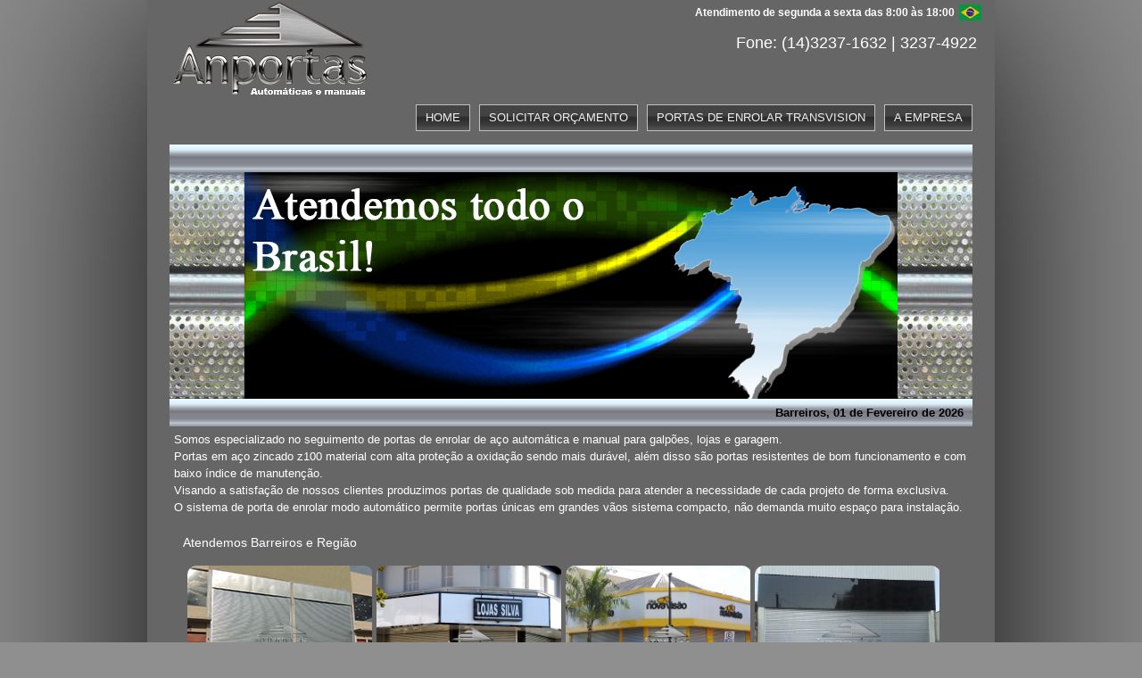

--- FILE ---
content_type: text/html; charset=UTF-8
request_url: https://www.anportas.com.br/portas-de-enrolar/barreiros
body_size: 4943
content:
 
<!doctype html> 
<html lang=" pt-br">
<head>
<title> Anportas - Portas de enrolar - Barreiros </title>
<meta http-equiv="Content-Type" content="text/html; charset=utf-8">
<meta name="description" content="Adiquira mais segurança com portas de enrolar produzidas em aço zincado z100 HRB 60. Porta de enrolar para galpões, lojas e garagem! Atendemos a cidade de Barreiros e região. ">
<meta name="keywords" content="Portas de Enrolar, Portas de Enrolar de A&ccedil;o, Porta de Enrolar Galvanizada, Porta de Enrolar Manual, Porta de Enrolar, Porta de Enrolar para loja, Portas de enrolar em Barreiros,">
<meta name="robots" content="INDEX, FOLLOW"/>
<meta name="viewport" content="width=device-width">
<meta name="revisit-after" content="10 day">
<meta name="author" content="Anportas - automáticas e manual">
<meta name="Accept-Encoding" content="gzip, deflate" />
<meta http-equiv="X-UA-Compatible" content="IE=edge" />
<meta name="google-site-verification" content="3Ccwl5TqPj2KiA3N-TidCLNQgS5gR0l-rEyRztg1wes" />
<meta name="google-site-verification" content="pk5Lr83_y7vVfotcmo5GTP00h8L2lSHx_Z5iOaenREY" />
<meta name="msvalidate.01" content="3CBA0A7AB4C7991D4D3E66FC9C6F1403"/>
<meta name="msvalidate.01" content="F05D7D80F39A261F2BA413EF1A00EA9B" />
<link rel="shortcut icon" href="/imagens/favicon.ico">
<link rel="apple-touch-icon" href="/imagens/icon_ipad.ico"/>
<link type="text/css" rel="stylesheet" href="/style2.css" media="all">
<style>
.body{LINE-HEIGHT:1.5;BACKGROUND:#8f8f8f;FONT-FAMILY:Verdana,Geneva,sans-serif;FONT-SIZE:12px;COLOR:#000}
.geral{WIDTH:950px;POSITION:relative;OVERFLOW:hidden;BACKGROUND:#666;-WEBKIT-BOX-SHADOW:#FFF 0 0 3px;-MOZ-BOX-SHADOW:#000 0 0 3px;BOX-SHADOW:#000 0 0 500px;MARGIN:0 auto}
.conteudo-texto{ WIDTH: auto;color:#fff;font-size:13px;margin-top:10px;margin-left:20px;margin-right:15px;FONT-FAMILY:Arial;}
.cidade{margin-left:30px;font-size:14px;margin-top:0px;padding:10px;color:#fff;}
.fone{position:absolute;top:0px;right:00;BACKGROUND: no-repeat scroll 0 0 transparent;CLEAR:right;COLOR:#FFF;font-size:18px;FLOAT:right;HEIGHT:10px;PADDING-TOP:35px;TEXT-ALIGN:right;WIDTH:384px;MARGIN:0px 20px 20px}
.Rodape{text-align:center;COLOR:#FFF;FONT-SIZE:14px;width:auto;HEIGHT:auto;FONT-FAMILY:Calibri;}
.texto-rodape{FONT-FAMILY:Calibri;PADDING:5px;text-align:justify;color:#fff; font-size:14px;margin-top:10px;WIDTH:auto; margin-left:25px; margin-right:25px;}
.Local{text-align:center;COLOR:#FFF;FONT-SIZE:14px;width:auto;HEIGHT:auto;FONT-FAMILY:Calibri;}
.Fonerodape{text-align:center;COLOR:#FFF;FONT-SIZE:14px;width:auto;HEIGHT:auto;PADDING:2px;FONT-FAMILY:Calibri;}
.pics{LINE-HEIGHT:0px;MARGIN-LEFT:40px; margin-right:20px;}
.pics a{DISPLAY:none;POSITION:relative;FLOAT:left;WIDTH:208px;HEIGHT:158px;OVERFLOW:hidden;MARGIN:0;PADDING:2px}
#slideshow img{left: 0;}
ul.menualt {POSITION:relative; clear:both; HEIGHT:33px; FLOAT:right;display: table;}
ul.menualt li{display: inline-block;} 
ul.menualt li a:hover, ul.menuAltImagem li a:hover{BACKGROUND-POSITION:0 -38px}
ul.menualt li a, ul.menuAltImagem li a{BACKGROUND:url(/imagens/bgMenu2_sprite.jpg) 0 -5px repeat-x;BORDER:1px solid #c0c0c0;COLOR:#F0F0F0;DISPLAY:block;WIDTH:auto;FONT-SIZE:13px;LINE-HEIGHT:28px;MARGIN-LEFT:10px;PADDING:0 10px;FLOAT:left;LETTER-SPACING:0px;}
@media (min-width:100px)and (max-width:868px){#texto_principal_pagina_abaixo{display:block;}
body{WIDTH:100%;font-size:100%;BACKGROUND:#666;}
.flashDestaque{display:none;}
.linhas-final-tela{display:block;}
.geral{WIDTH:100%;POSITION:relative;OVERFLOW:visible;BACKGROUND:#666;}
.topo{position:relative;top:0;left:0;width:100%;height:80px;margin:0 0 10px 0;padding:0;display:table;background-color:#666;z-index:666;}
.title{font-size: 20px; left; text-align: center; width: 100%;color:#fff;position:relative;z-index:1;TOP:1px;}
.at-cidade{font-size: 14px; left; text-align: center; width: 100%;color:#fff;margin:5px;margin-top:20px;}
.conteudo-texto{FONT-WEIGHT:300;FONT-FAMILY:Calibri;color:#fff;font-size:14px;margin-top:20px;margin-left:20px;margin-right:10px;}
.texto-rodape{text-align:justify;color:#fff; font-size:14px;margin-top:40px; margin-left:25px; margin-right:25px;}
.Local{text-align:center;COLOR:#FFF;FONT-SIZE:14px;width:auto;HEIGHT:auto;PADDING:0px;FONT-FAMILY:Calibri;}
.Rodape{FONT-WEIGHT:200;text-align:center;COLOR:#FFF;FONT-SIZE:14px;width:auto;HEIGHT:auto;FONT-FAMILY:Calibri;}
.Fonerodape{FONT-WEIGHT:200;text-align:center;COLOR:#FFF;FONT-SIZE:14px;width:auto;HEIGHT:auto;PADDING:10px;FONT-FAMILY:Calibri;}
.atendimento{BACKGROUND:url(./imagens/bandeira_brasil.j) COLOR:#FFF;FLOAT:right;FONT-SIZE:11px;FONT-WEIGHT:200;HEIGHT:15px;OVERFLOW:PADDING-TOP:0;MARGIN:20px; 0px 0 0;padding-right:70px;width:auto;}
a#atendimento{text-decoration:none;cursor:default}
.fone{position:relative;text-align: center;font-size:14px;COLOR:#FFF;HEIGHT:20px;BORDER-SPACING:20;MARGIN-LEFT:5px;MARGIN-RIGHT:5px;MARGIN:5px auto;PADDING:0;}
ul.menualt,ul.menu{POSITION:relative;WIDTH:100%;height:auto;float:left;display:none;clear:both;}
ul.menualt li a, ul.menu li a{BACKGROUND:none;background-color:#666;float:left;BORDER:1px;COLOR:#666;WIDTH:95%;text-align:center;DISPLAY:block;FONT-SIZE:12px;MARGIN:0;PADDING:10px 0;LETTER-SPACING:1px;text-decoration:underline;}
ul.menualt li a:hover, ul.menuAltImagem li a:hover, ul.menu li a:hover{background-color:#eee;color:#100;WIDTH:auto%;}
ul.menualt li a{BORDER:1px solid #8f8f8f;COLOR:#eee;DISPLAY:block;FONT-SIZE:12px;LETTER-SPACING:1px; MARGIN:0px; 2px 3;PADDING:2px;WIDTH:95%;margin-left:5px; }
ul.menualt, ul.menuAltImagem{POSITION:relative; clear:both; HEIGHT:5px; FLOAT:right;display: table;}
ul.menualt li{display: inline-block;} 
ul.menualt li a:hover, ul.menuAltImagem li a:hover{BACKGROUND-POSITION:0 -30px}

</style> 
</head>
<body>
<div id="mascara"></div>
<div class="geral">
<div class="topo">
<div class="vcard">
<span class="fn org" style="display:none">Anportas - autom&aacute;ticas e manuais </span>
<a href="/"> 
<img class="photo" src="https://www.anportas.com.br/logo-marca-anportas-automaticas-e-manuais.gif" width="225" height="112" 
alt="Anportas" title=" Anportas"> </a>
</div>
<!--<div class="ferias-coletivas"> 
<div class="texto_destaque_topo" style="font-size:21px; margin-top:10px;">Prezados clientes, informamos que em 11/12/2020 entraremos de férias coletiva, retornaremos as atividades em 04/01/2021.
</div>
<br>
</div>-->
<div class="atendimento"> Atendimento de segunda a sexta das 8:00 às 18:00 </div>
<div class="fone">Fone: (14)3237-1632 | 3237-4922</div>
<!--<div class="telTopo"> </div>-->
<ul class="menualt">
<li><a href="https://www.anportas.com.br/">HOME</a></li>
<li><a href="/orcamento.php" rel="nofollow">SOLICITAR ORÇAMENTO</a></li>
<li><a href="/portas-de-enrolar-transvision">PORTAS DE ENROLAR TRANSVISION</a></li>
<li><a href="/empresa" rel="nofollow">A EMPRESA</a></li>
</ul>
</div>
<div id="home" style="margin-top: 10px;">
	<!--
        <div class="banner">
            <div class="close_banner"></div>
        </div>-->
    <div class="meioHome">
 <div class="flashDestaque" style="position: relative;"> 
<div class="margens_anima_esquerda"></div>
<div class="margens_anima_direita"></div>
<div class="nossos produtos" style="color:#fff; font-size:12px; font-weight:10; margin:0; padding:0 3px">	    
<div id="slideshow_leg">	
<h1>
<span class="legactive">Portas de enrolar</span>
<span> Portas de Enrolar de A&ccedil;o</span> 
         <span></span>
         <span>Porta de Enrolar - vitrine</span> 
         <span>Portas de A&ccedil;o de Enrolar</span> 
         <span>Porta de Enrolar transvision</span>
         <span>Porta de enrolar automatica</span></h1>
</div>
</div>
<div id="slideshow">
<img src="/imagens/automaticas/portas-de-aco-de-enrolar.jpg" width="736" height="523" title="PORTAS DE AÇO DE ENROLAR"alt="PORTAS DE AÇO DE ENROLAR">
<img src="/imagens/automaticas/portas-de-enrolar-automaticas.jpg" width="736" height="568" title="PORTAS DE ENROLAR AUTOMATICAS"alt="PORTAS DE ENROLAR AUTOMATICAS">
<img src="/imagens/automaticas/portas-de-aco-automaticas.jpg" width="800" height="600" title="PORTAS DE AÇO AUTOMATICAS"alt="PORTAS DE AÇO AUTOMATICAS">
<img src="/imagens/automaticas/portas-de-aco.jpg" width="736" height="517" title="PORTA DE AÇO"alt="PORTA DE AÇO">
<img src="/imagens/automaticas/portas-de-aco-transvision.jpg" width="798" height="598" title="PORTA DE AÇO TRANSVISION"alt="PORTA DE AÇO TRANSVISION" >
<img src="/imagens/galeria-fotos/slide-show/atendimentoBrasil.png" width="736" height="256" alt="Atendimento em todo território nacional" title="Atendimento em todo território nacional"></div>
<div class="flashData">
			<!-- <div class="posiciona-like"> <div class="fb-like" data-href="http://www.anportas.com.br" 
			data-send="false"data-layout="button_count" data-width="450" data-show-faces="false"></div></div>-->
				Barreiros, 01 de Fevereiro de 2026				
			<!---->
</div>
</div>
</div>
<div class="conteudo-texto">
 Somos especializado no seguimento de portas de enrolar de aço automática e manual para galpões, lojas e garagem.<br> Portas em aço zincado z100 material com alta proteção a oxidação sendo mais durável, 
além disso são portas resistentes de bom funcionamento e com baixo índice de manutenção.<br> Visando a satisfa&ccedil;ão de nossos clientes produzimos portas de qualidade sob medida para atender a necessidade de cada projeto de forma exclusiva.<br>
O sistema de porta de enrolar modo autom&aacute;tico permite portas únicas em grandes v&#227;os sistema compacto, n&#227;o demanda muito espa&ccedil;o para instala&ccedil;ão.<br>
 
</div>
<div class="cidade"><h2>Atendemos Barreiros e Regi&#227;o</h2></div>
<div class="pics">
<a href="https://www.anportas.com.br/c02/portas-de-enrolar-automaticas-05.jpg" rel="fotog" title="Portas de enrolar" class="photo" data-linkTitulo="Solicitar Or&#231;amento">
<img src="https://www.anportas.com.br/c01/portas-de-enrolar-automaticas-05.jpg" width="210" height="158"title="Portas de enrolar"  alt="Portas de enrolar" class="photo"></a>

<a href="https://www.anportas.com.br/c02/portas-de-enrolar-01.jpg" rel="fotog" title="Portas de enrolar" class="photo" data-linkTitulo="Solicitar Or&#231;amento">
<img src="https://www.anportas.com.br/c01/portas-de-enrolar-01.jpg" width="210" height="158"title="Portas de enrolar"  alt="Portas de enrolar" class="photo"></a>

<a href="https://www.anportas.com.br/c02/portas-de-enrolar-02.jpg" rel="fotog" title="Portas de enrolar" class="photo" data-linkTitulo="Solicitar Or&#231;amento">
<img src="https://www.anportas.com.br/c01/portas-de-enrolar-02.jpg"width="210" height="158" title="Portas de enrolar" alt="Portas de enrolar" class="photo"></a>

<a href="https://www.anportas.com.br/c02/Porta-de-Enrolar-03.jpg" rel="fotog" title="Portas de enrolar" class="photo" data-linkTitulo="Solicitar Or&#231;amento">
<img src="https://www.anportas.com.br/c01/Porta-de-Enrolar-03.jpg" width="210" height="158"title="Portas de enrolar"  alt="Portas de enrolar" class="photo"></a>

<a href="https://www.anportas.com.br/c02/Portas-de-Enrolar-04.jpg" rel="fotog" title="Portas de enrolar" class="photo" data-linkTitulo="Solicitar Or&#231;amento">
<img src="https://www.anportas.com.br/c01/Portas-de-Enrolar-04.jpg"width="210" height="158" title="Portas de enrolar" alt="Portas de enrolar" class="photo"></a>

<a href="https://www.anportas.com.br/c02/portas-de-enrolar-automaticas-galpao.jpg" rel="fotog" title="Portas de Enrolar Autom&aacute;ticas" class="photo" data-linkTitulo="Solicitar Or&#231;amento">
<img src="https://www.anportas.com.br/c01/portas-de-enrolar-automaticas-galpao.jpg" width="210" height="158"title="Portas de Enrolar Autom&aacute;ticas"  alt="Portas de enrolar  Autom&aacute;ticas" class="photo"></a>

<a href="https://www.anportas.com.br/c02/portas-de-enrolar-automaticas-galvanizadas.jpg" rel="fotog" title="Portas de Enrolar Autom&aacute;ticas galvanizadas" class="photo" data-linkTitulo="Solicitar Or&#231;amento">
<img src="https://www.anportas.com.br/c01/portas-de-enrolar-automaticas-galvanizadas.jpg" width="210" height="158"title="Portas de enrolar galvanizadas"  alt="Portas de enrolar" class="photo"></a>

<a href="https://www.anportas.com.br/c02/portas-de-enrolar-de-aco-automaticas.jpg" rel="fotog" title="Portas de Enrolar de A&ccedil;o Automaticas" legenda="Portas de Enrolar, Porta de Enrolar Barreiros" class="photo" data-linkTitulo="Solicitar Or&#231;amento">
<img src="https://www.anportas.com.br/c01/portas-de-enrolar-de-aco-automaticas.jpg" width="210" height="158"title="Portas de Enrolar de A&ccedil;o Autom&aacute;ticas"  alt="Portas de Enrolar  Autom&aacute;ticas" class="photo"></a>
</div> 

 

<div class="texto-rodape"> <br><br></div>
<div class="Rodape"><h3> © Anportas - Portas de enrolar - Barreiros - PE</h3>
</div>
<div class="Fonerodape">Fone: (14) 3237-1632 | 3237-4922 <br></div>
</div>

<div STYLE="CLEAR: BOTH; HEIGHT: 40PX; BORDER: 0PX SOLID #f00;">
</div>


<!--<script type="text/javascript" src="../s/modernizr.custom.min.js" async defer></script>-->
<!--<script type="text/javascript" src="/js/modernizr.custom.min.js" async defer></script>-->
<script type="text/javascript" src="https://ajax.googleapis.com/ajax/libs/jquery/1.4.2/jquery.min.js"></script>
<script type="text/javascript" src="/js/jquery.colorbox.js"></script>



<script async defer type="text/javascript" language="javascript">

var loopImagens = 0;
var esconde = "home";
$(document).ready(function() {
	var texto = ($('.fundo-conteudo-home').find('.dados_rodape'));
	$('.fundo-conteudo-home').remove('.dados_rodape');
//	texto.css('display','none');
	$('.rodape').eq(0).html(texto);
$('.banner').slideDown(1000);
$('.close_banner').click(function(){
$('.banner').slideUp(1000);
});
setTimeout( "$('.banner').slideUp(1000);",20000 );
$("a[rel='fotog']").colorbox({maxWidth:'95%', maxHeight:'95%'});
$("a[rel='fotog3']").colorbox();
$("a[rel='fotog4']").colorbox();

$('#slideshow img.active').animate({top: -105}, 2000);
$('#slideshow_leg span').css('opacity','0');
$('#slideshow_leg span').first().animate({opacity: 0.8}, 1000).animate({opacity: 0.0}, 300, function(){
});

setInterval( "slideSwitch()", 5000 );
intervalo = setInterval( "mostraFoto()", 100 );
});
function mostraFoto(){
$('a.photo').fadeIn('fast');
$('a.photo img').animate({
width: [208, 'swing'],
height: [158, 'swing'],
top: [5, 'swing'],
left: [5, 'swing']
}, 1500, 'linear');
clearInterval(intervalo);
}
function escondeFoto(){
$('a.photo img').animate({
width: [0, 'swing'],
height: [0, 'swing'],
top: [79, 'swing'],
left: [104, 'swing']
}, 10, 'linear');
}
function slideSwitch() {
++loopImagens;
var $active = $('#slideshow img.active');
$active.addClass('last-active');
var $nextImage =  $active.next().length ? $active.next() : $('#slideshow img:first');
if($('#slideshow_leg span').eq($nextImage.index()).html() != null){
	$('#slideshow_leg span').eq($nextImage.index()).animate({opacity: 0.8}, 1000).animate({opacity: 0.0}, 300);
}
if(loopImagens % 2 == 0){
var topAnima = ($nextImage.height() - $('#slideshow').height()) * -1;
var topInicio = 0;
}else{
var topAnima = 0;
var topInicio = ($nextImage.height() - $('#slideshow').height()) * -1;
}
$nextImage.css({opacity: 0.0, top:topInicio}).addClass('active').animate({opacity: 1.0}, 1000, function() {
	$active.removeClass('active last-active');
}).animate({top: topAnima}, 5000);
}
function trocaPagina(mostra){
$("#" + esconde).fadeOut(function(){
$("#" + mostra).fadeIn(function(){
if(mostra!='home'){
$(".pics").show();
mostraFoto();
}
});
$(".menuAlt").css('display','inline');
$(".menu").css('display','none');
esconde = mostra;
});
}
</script>
</script>
<!-- Google tag (gtag.js) Analytics -->
<script async src="https://www.googletagmanager.com/gtag/js?id=G-M3CDME2K2Z"></script>
<script>
  window.dataLayer = window.dataLayer || [];
  function gtag(){dataLayer.push(arguments);}
  gtag('js', new Date());

  gtag('config', 'G-M3CDME2K2Z');
</script>
<!-- Google tag (gtag.js) -->
<script async src="https://www.googletagmanager.com/gtag/js?id=AW-993535486"></script>
<script>
  window.dataLayer = window.dataLayer || [];
  function gtag(){dataLayer.push(arguments);}
  gtag('js', new Date());

  gtag('config', 'AW-993535486');
</script>

</body>
</html>

--- FILE ---
content_type: text/css
request_url: https://www.anportas.com.br/style2.css
body_size: 6536
content:
/*@import url("menu.css");*/
a,abbr,acronym,address,article,aside,blockquote,body,caption,code,dd,del,dfn,dialog,div,dl,dt,em,fieldset,figure,footer,form,h1,h2,h3,h4,h5,h6,header,hgroup,html,iframe,img,label,legend,li,nav,object,ol,p,pre,q,section,span,table,tbody,td,tfoot,th,thead,tr,ul{BORDER:0;FONT-WEIGHT:inherit;FONT-STYLE:inherit;FONT-SIZE:100%;FONT-FAMILY:inherit;VERTICAL-ALIGN:baseline;MARGIN:0;PADDING:0}
article,aside,dialog,figure,footer,header,hgroup,nav,section{DISPLAY:block}
body{LINE-HEIGHT:1.5;BACKGROUND:#8f8f8f;FONT-FAMILY:Verdana,Geneva,sans-serif;FONT-SIZE:12px;COLOR:#000}
#id_captcha, #captcha{display:block;}
.linhas-final-tela{display:none;position:relative;float:left;height:300px;width:100%;}
table{BORDER-COLLAPSE:separate;BORDER-SPACING:0}
caption,td,th{TEXT-ALIGN:left;FONT-WEIGHT:400}
table,td,th{VERTICAL-ALIGN:middle}
blockquote:after,blockquote:before,q:after,q:before{CONTENT:""}
a img{BORDER:none}
a:active,a:link,a:visited{COLOR:#fff;TEXT-DECORATION:none;LIST-STYLE:none}
a:hover{COLOR:#ccc}
li,ul{LIST-STYLE:none}


ul.menu,ul.menu2{POSITION:relative;clear:both;HEIGHT:33px;FLOAT:right;display: inline-block;}
ul.menu li,ul.menu2 li{OVERFLOW:hidden;FLOAT:left;display: inline-block;}
ul.menu li a{BACKGROUND:url(./imagens/bgMenu2_sprite.jpg) left top repeat-x;FLOAT:left;BORDER:2px solid #717171;COLOR:#F0F0F0;DISPLAY:block;FONT-SIZE:10px;LETTER-SPACING:0; MARGIN:0 2px 5px 0;PADDING:5px}
ul.menu li a:hover,ul.menu2 li a:hover{BACKGROUND-POSITION:left bottom}
ul.menu2,ul.menu22{HEIGHT:21px;MARGIN:0 AUTO}
ul.menu2{width:100%;text-align:center}
/*ul.menu{WIDTH:AUTO;HEIGHT:43px;FLOAT:right;POSITION:relative;MARGIN-LEFT:2px}*/

ul.menuAlt, ul.menuAltImagem{POSITION:relative; clear:both; HEIGHT:33px; FLOAT:right;display: table;}
ul.menuAltImagem{MARGIN-LEFT:0;}
ul.menuAlt li{display: inline-block;} 
ul.menuAlt li a, ul.menuAltImagem li a{BACKGROUND:url(./imagens/bgMenu2_sprite.jpg) 0 -5px repeat-x;BORDER:2px solid #717171;COLOR:#F0F0F0;DISPLAY:block;FONT-SIZE:10px;LINE-HEIGHT:23px;MARGIN-LEFT:2px;PADDING:0 6px;FLOAT:left;LETTER-SPACING:0}
ul.menuAltImagem li a{BACKGROUND:#aaa;COLOR:#000;PADDING:0 10px;BORDER:1px solid #000;}
ul.menuAlt li a:hover, ul.menuAltImagem li a:hover{BACKGROUND-POSITION:0 -38px}
ul.menuAltImagem li a:hover{BACKGROUND:#CCC}
ul.menuEstados{POSITION:relative;WIDTH:920px;HEIGHT:33px;FLOAT:left;MARGIN-LEFT:0;border:0 solid #ff0}
ul.menuEstados li a{BACKGROUND-IMAGE:url(./imagens/bgMenu2_sprite.jpg);BACKGROUND-POSITION:0 -5px;BACKGROUND-REPEAT:repeat-x;BORDER:2px solid #717171;COLOR:#F0F0F0;DISPLAY:block;FONT-SIZE:10px;HEIGHT:23px;LINE-HEIGHT:23px;MARGIN-LEFT:0;MARGIN-RIGHT:4px;PADDING:0 7px;FLOAT:left;cursor:pointer}
ul.menuEstados li a:hover{BACKGROUND-POSITION:0 -38px}
ul.menu22 li{OVERFLOW:hidden;FLOAT:left;DISPLAY:block;FONT-SIZE:18px;HEIGHT:22px;LINE-HEIGHT:20px;TEXT-ALIGN:center;WIDTH:316px;MARGIN:0;PADDING:0}
ul.menu2 li a{BACKGROUND-IMAGE:url(./imagens/bgMenu2a_sprite.jpg);BACKGROUND-POSITION:left top;BACKGROUND-REPEAT:repeat-x;BORDER:2px solid #717171;COLOR:#F0F0F0;DISPLAY:block;FONT-SIZE:10px;HEIGHT:22px;LINE-HEIGHT:20px;TEXT-ALIGN:center;WIDTH:135px;MARGIN-LEFT:60px;PADDING:0 6px}
.escondeMenu{display: none !important;}



.conteudo-texto{color:#fff; font-size:13px; font-weight:1; margin-top:25px; padding:10px;}
ul.menu, ul.menuAltImagem{POSITION:relative; clear:both; HEIGHT:33px; FLOAT:right;display: table;}
ul.menu li{display: inline-block;} 
ul.menu li a:hover, ul.menuAltImagem li a:hover{BACKGROUND-POSITION:0 -38px}
.flashDestaque{position:relative;PADDING-TOP:31px;WIDTH:900px;HEIGHT:290px;BACKGROUND:url(./imagens/bgFlash.jpg) top repeat-x}
.pics{width:100%;MIN-HEIGHT:40px;overflow:auto;}
.pics a{DISPLAY:none;POSITION:relative;FLOAT:left;WIDTH:208px;HEIGHT:158px;OVERFLOW:hidden;MARGIN:0;PADDING:2px}
.pics a img{POSITION:absolute;TOP:79px;LEFT:104px;WIDTH:0;HEIGHT:0;BORDER-RADIUS:10px}
.meioHome{OVERFLOW:hidden;FLOAT:left;WIDTH:900px;PADDING:0 25px}
.texto2-home{color:#fff; font-size:13px; font-weight:1; margin-top:2px; padding:35px;}
.rodape{CLEAR:left;COLOR:#FFF;FONT-SIZE:12px;FONT-WEIGHT:0;OVERFLOW:hidden;POSITION:relative;TEXT-ALIGN:center;WIDTH:950px;MARGIN:0 auto;PADDING:2px 0 4px}
.rodape a{COLOR:#fff;FONT-SIZE:14px}
.rodape a.logoR{TEXT-DECORATION:underline}
.rodape{DISPLAY:inline;TEXT-ALIGN:center}
.rodape{FLOAT:left;DISPLAY:inline;PADDING:4px 0 0 5px}
.legenda-rodape{color:#000; font-size:12px; font-weight:0; margin:6px; padding:4px}
.topo{HEIGHT:150px;WIDTH:900px;MARGIN:0 25px;display:table;}
.geral{WIDTH:950px;POSITION:relative;OVERFLOW:hidden;BACKGROUND:url(./imagens/bgBody2.jpg) no-repeat center bottom;-WEBKIT-BOX-SHADOW:#FFF 0 0 3px;-MOZ-BOX-SHADOW:#FFF 0 0 3px;BOX-SHADOW:#FFF 0 0 3px;MARGIN:0 auto}
body{LINE-HEIGHT:1.5;BACKGROUND:#8f8f8f;FONT-FAMILY:Verdana,Geneva,sans-serif;FONT-SIZE:13px;COLOR:#000}

.geral{WIDTH:950px;POSITION:relative;OVERFLOW:hidden;BACKGROUND:url(./imagens/bgBody2.jpg) no-repeat center bottom;-WEBKIT-BOX-SHADOW:#FFF 0 0 3px;-MOZ-BOX-SHADOW:#FFF 0 0 3px;BOX-SHADOW:#FFF 0 0 3px;MARGIN:0 auto}
.geralTeste{WIDTH:950px;POSITION:relative;OVERFLOW:hidden;BACKGROUND:url(./imagens/bgBody2_grande_grande.jpg) no-repeat center bottom;-WEBKIT-BOX-SHADOW:#FFF 0 0 3px;-MOZ-BOX-SHADOW:#FFF 0 0 3px;BOX-SHADOW:#FFF 0 0 3px;/*BEHAVIOR:url(css/PIE.htc);*/MARGIN:0 auto}
.topo{HEIGHT:150px;WIDTH:900px;MARGIN:0 25px;display:table;}
.btMenuMobile{width:30px;height:30px;margin:15px 5px;float:right;padding:10px;background-color:#999;cursor:pointer;display:none;}
.logo_peq{WIDTH:200px;FLOAT:left;MARGIN-TOP:10px;MARGIN-BOTTOM:10px;MARGIN-RIGHT:18px}
.logo{WIDTH:224px;HEIGHT:123px;FLOAT:left;MARGIN-TOP:10px;MARGIN-BOTTOM:10px;MARGIN-RIGHT:18px}
.flashDestaque{position:relative;PADDING-TOP:31px;WIDTH:900px;HEIGHT:290px;BACKGROUND:url(./imagens/bgFlash.jpg) top repeat-x}
.margens_anima_esquerda{POSITION:absolute;WIDTH:84px;HEIGHT:256px;BACKGROUND-IMAGE:url(./imagens/painel_aco.jpg);LEFT:0;Z-INDEX:1;OVERFLOW:hidden}
.margens_anima_direita{POSITION:absolute;WIDTH:84px;HEIGHT:256px;BACKGROUND-IMAGE:url(./imagens/painel_aco.jpg);RIGHT:0;Z-INDEX:1;OVERFLOW:hidden}
.destaqueGeral ul li{BACKGROUND:#fff;POSITION:relative;Z-INDEX:10;FLOAT:left;MARGIN-RIGHT:6px;BORDER:1px solid #000;-WEBKIT-BORDER-RADIUS:6px;-MOZ-BORDER-RADIUS:6px;BORDER-RADIUS:6px;-WEBKIT-BOX-SHADOW:#000 0 1px 5px;-MOZ-BOX-SHADOW:#000 0 1px 5px;BOX-SHADOW:#000 0 1px 5px;/*BEHAVIOR:url(css/PIE.htc);*/PADDING:4px}
.telTopo{position:absolute;top:30px;right:0;BACKGROUND:url(./imagens/telefone2.png) no-repeat scroll 0 0 transparent;CLEAR:right;COLOR:#FFF;FLOAT:right;HEIGHT:23px;PADDING-TOP:33px;TEXT-ALIGN:right;WIDTH:284px;MARGIN:2px 6px 5px}
.telTopoHOME{position:absolute;top:30px;right:0;BACKGROUND:url(./imagens/telefone_home.png) no-repeat scroll 0 0 transparent;CLEAR:right;COLOR:#FFF;FLOAT:right;HEIGHT:33px;PADDING-TOP:33px;TEXT-ALIGN:right;WIDTH:343px;MARGIN:2px 6px 5px}
.telTopoSP{position:absolute;top:30px;right:0;BACKGROUND:url(./imagens/telefone_SP.png) no-repeat 0 0 transparent;CLEAR:right;COLOR:#FFF;FLOAT:right;HEIGHT:60px;PADDING-TOP:0;TEXT-ALIGN:right;WIDTH:343px;MARGIN:2px 6px 2px}
.emailTopo{position:absolute;top:70px;right:10px;BACKGROUND:url(./imagens/email_topo.png) no-repeat scroll 0 0 transparent;CLEAR:right;COLOR:#FFF;FLOAT:right;FONT-SIZE:12px;FONT-WEIGHT:700;HEIGHT:23px;TEXT-ALIGN:right;WIDTH:343px}
.meioHome{OVERFLOW:hidden;FLOAT:left;WIDTH:900px;PADDING:0 25px}
.fonte-branca-texto{color:#fff}
.conteudo-texto{color:#fff; font-size:13px; font-weight:1; margin-top:25px; padding:10px;}
.title{font-size: 20px;text-align:center;WIDTH:890px;position:absolute;z-index:1;TOP:445px;}
.at-cidade{font-size:14px;top:30px;text-align:center;color:#fff;}
.atendimento{BACKGROUND:url(./imagens/bandeira_brasil.jpg) no-repeat scroll right 0 transparent;COLOR:#FFF;FLOAT:right;FONT-SIZE:12px;FONT-WEIGHT:700;HEIGHT:18px;OVERFLOW:hidden;PADDING-TOP:0;MARGIN:5px 15px 0 0;padding-right:30px;position:absolute;top:0;right:0;}
a#atendimento{text-decoration:underline;cursor:pointer}
#mascara{position:absolute;background:#000;z-index:999;top:0;margin:0}
.cidades{width:900px;height:410px;position:absolute;z-index:9999;border-top:1px solid #293a4b;padding:10px;overflow:auto;top:80px;color:#fff;background:url(./imagens/fundo-conteudo.png) repeat fixed top left}
#dados_estados{width:920px;height:500px;BACKGROUND:url(./imagens/bgBody2.jpg) no-repeat center top;position:absolute;overflow:hidden;z-index:9999;padding:10px;color:#fff;-WEBKIT-BORDER-RADIUS:6px;-MOZ-BORDER-RADIUS:6px;BORDER-RADIUS:6px}
ul.lista_cidades{float:left;width:880px}
ul.lista_cidades li{float:left;width:220px}
ul.lista_cidades li a{text-decoration:underline}
strong.header-cidades{font-size:14px}
#bahia,#goias,#minas,#parana,#pernambuco,#piaui,#rgn,#alagoas,#ceara,#rgs,#rio,#saopaulo,#stacatarina{display:none}
#palavras{font-family:tahoma;font-size:12px;color:#000;padding-top:15px}
.conteudoPalavras{float:left}
#acessorios,#empresa,#manuais{display:none}
.meio2{OVERFLOW:hidden;FLOAT:left;WIDTH:950px;PADDING:0;min-height:655px}
#pg_internas,#pg_internas1,#pg_internas2{FLOAT:left;OVERFLOW:hidden;WIDTH:950px;FONT-SIZE:12px;MARGIN-TOP:20px;PADDING:0}
#btn_esq1,#btn_esq2{FLOAT:left;WIDTH:25px;HEIGHT:42px}
#btn_dir1,#btn_dir2{FLOAT:right;WIDTH:25px;HEIGHT:42px}
#btn_esq{BACKGROUND:url(./imagens/seta_esquerda.png) no-repeat;FLOAT:left;WIDTH:25px;HEIGHT:42px;MARGIN-TOP:200px}
#btn_esq:hover{BACKGROUND:url(./imagens/seta_esquerda.png) no-repeat 0 -42px}
#btn_dir{BACKGROUND:url(./imagens/seta_direita.png) no-repeat;FLOAT:right;WIDTH:25px;HEIGHT:42px;MARGIN-TOP:200px}
#btn_dir:hover{BACKGROUND:url(./imagens/seta_direita.png) no-repeat 0 -42px}
.seta_navegacao{WIDTH:25px;HEIGHT:42px}
.gradientCima2{BACKGROUND:url(./imagens/gradientCima.gif) repeat-x scroll 0 0 #C4C4C4;CLEAR:both;HEIGHT:25px;WIDTH:900px;MARGIN:0 0 0 25px}
.gradientBaixo2{BACKGROUND:url(./imagens/gradientBaixo.gif) repeat-x scroll 0 0 #C4C4C4;CLEAR:both;HEIGHT:25px;WIDTH:900px;MARGIN:0 0 0 25px}
.meio{OVERFLOW:hidden;FLOAT:left;WIDTH:900px;PADDING:0 25px;min-height:640px}
.texto_home_chamada{font-size:14px;font-weight:700}
.texto-rodape{text-align:justify;color:#fff; font-size:13px;margin-top:30px; margin-left:25px; margin-right:25px;}
.texto_destaque_topo{position:absolute;left:260px;top:45px;z-index:999;font-size:26px;font-weight:400;color:#888;}
.texto_destaque_topo_menor{position:absolute;left:270px;top:5px;z-index:999;text-align:center;font-size:18px;font-weight:400;color:#888;}
.clear{clear:both}
.linha5{height:5px}
p.texto_indique{position:absolute;font-weight:700;font-size:16px;color:#000;bottom:65px;left:35px;width:250px;text-align:center;z-index:9}
p.texto_indique a{font-size:16px;color:#FFF;text-decoration:underline;cursor:pointer}
p.texto_link_blog{position:absolute;font-weight:700;font-size:16px;color:#000;bottom:15px;right:35px;width:150px;text-align:right;z-index:999999}
p.texto_link_blog a{font-size:16px;color:#FFF;text-decoration:underline;cursor:pointer}
#form_indique{display:block;position:relative;float:left;width:712px;height:234px;padding:10px;color:#FFF}
#form_indique .fechar_indique{position:absolute;top:5px;right:5px;cursor:pointer}
#dados_form_indique input[type=text],#dados_form_indique textarea{background-color:#fff;border:1px solid #FFF;color:#000;padding:3px;position:relative;float:left}
#form_indique label{position:relative;float:left;width:80px;padding-top:5px}
#form_indique h3{FONT-SIZE:14px;FONT-WEIGHT:700;TEXT-ALIGN:left}
.div_texto_indique{position:absolute;right:50px;width:200px}
.div_form_indique{position:absolute;float:left;width:400px;margin-left:230px;border:1px solid #FFF}
.internas{BACKGROUND:none repeat scroll 0 0;FLOAT:left;OVERFLOW:visible;WIDTH:884px;FONT-SIZE:12px;PADDING:0 8px}
.fundo-conteudo{BACKGROUND-IMAGE:url(./imagens/fundo-conteudo.png);-WEBKIT-BORDER-RADIUS:6px;-MOZ-BORDER-RADIUS:6px;BORDER-RADIUS:6px;PADDING:10px}
.fundo-conteudo-home{-WEBKIT-BORDER-RADIUS:5px;-MOZ-BORDER-RADIUS:5px;BORDER-RADIUS:5px;PADDING:5px;MARGIN-TOP:20px; font-size:13px;}
.conteudo{FLOAT:left;WIDTH:884px;COLOR:#fff;PADDING:0 8px}
.conteudo h1,.conteudo h2,.conteudo h3,.conteudo h4,.conteudo h5,.txt_fale{FONT-SIZE:14px;FONT-WEIGHT:700;COLOR:#fff;TEXT-ALIGN:center;MARGIN:0}
.gradientMid{COLOR:#C4C4C4;BORDER-TOP:0 solid #394362;BACKGROUND:linear-gradient(#F3F3F3,#9D9D9D);-PIE-BACKGROUND:linear-gradient(#F3F3F3,#9D9D9D);/*BEHAVIOR:url(css/PIE.htc);*/HEIGHT:25px;WIDTH:100%;FONT-SIZE:.1px;POSITION:relative;Z-INDEX:10}
.gradientBot{BACKGROUND:linear-gradient(#9D9D9D,#F3F3F3);-PIE-BACKGROUND:linear-gradient(#9D9D9D,#F3F3F3);/*BEHAVIOR:url(css/PIE.htc);*/HEIGHT:25px;WIDTH:100%;POSITION:relative;Z-INDEX:10;CLEAR:both;FONT-SIZE:.1px;COLOR:#F3F3F3}
.gradientCima{HEIGHT:25px;WIDTH:100%;BACKGROUND:#c4c4c4 url(./imagens/gradientCima.gif) repeat-x}
.gradientBaixo{CLEAR:both;HEIGHT:25px;WIDTH:100%;BACKGROUND:#c4c4c4 url(./imagens/gradientBaixo.gif) repeat-x}
.flashData{BACKGROUND:url(./imagens/bgFlash.jpg) top repeat-x;HEIGHT:31px;FONT-WEIGHT:700;TEXT-ALIGN:right;LINE-HEIGHT:31px;PADDING-RIGHT:10px;WIDTH:890px;POSITION:absolute;Z-INDEX:1;TOP:285px}
.fotosInternas ul li{BACKGROUND:#fff;POSITION:relative;Z-INDEX:10;FLOAT:left;BORDER:1px solid #000;-WEBKIT-BORDER-RADIUS:6px;-MOZ-BORDER-RADIUS:6px;BORDER-RADIUS:6px;-WEBKIT-BOX-SHADOW:#000 0 1px 5px;-MOZ-BOX-SHADOW:#000 0 1px 5px;BOX-SHADOW:#000 0 1px 5px;/*BEHAVIOR:url(css/PIE.htc);*/MARGIN:0 6px 6px 0;PADDING:2px}
.last{MARGIN-RIGHT:0!important}
.rodape{CLEAR:left;COLOR:#FFF;FONT-SIZE:12px;FONT-WEIGHT:700;OVERFLOW:hidden;POSITION:relative;TEXT-ALIGN:center;WIDTH:950px;MARGIN:0 auto;PADDING:2px 0 4px}
.rodape1{POSITION:relative;margin:0 30px 0 30px;color:#FFF;FONT-SIZE:12px;OVERFLOW:hidden;TEXT-ALIGN:center;PADDING:2px 0 4px}
.rodape a{COLOR:#333;FONT-SIZE:11px}
.rodape a.logoR{TEXT-DECORATION:underline}
.rodape .dados_rodape{DISPLAY:inline;TEXT-ALIGN:center}
.rodape .creditos{FLOAT:left;DISPLAY:inline;PADDING:4px 0 0 5px}
.dados_rodape p{PADDING:0;MARGIN:0}
.dados_rodape h2,.dados_rodape h4{PADDING:0 30px}
.dados_rodape .legenda-rodape{font-size:13px;color:#000;letter-spacing:-1px; margin-left:10px; margin-right:10px;}
.align_center{CLEAR:both;TEXT-ALIGN:center;COLOR:#fff;WIDTH:223px;MARGIN:0 auto;OVERFLOW:auto} 
.prox{position:relative;FLOAT:right}
.paginacao{PADDING-TOP:5px;POSITION:relative;DISPLAY:inline;MARGIN:0 5px}
.pag{WIDTH:20px;HEIGHT:20px;BACKGROUND-POSITION:top left;POSITION:relative;FLOAT:left;MARGIN:0 2px}
.pag_destaque{WIDTH:20px;HEIGHT:20px;BACKGROUND-POSITION:bottom left;POSITION:relative;FLOAT:left;MARGIN:0 2px}
.pag:hover{BACKGROUND-POSITION:bottom left}
p.txt_destaque{POSITION:relative;DISPLAY:inline;BORDER:1px solid #FFF;COLOR:#DF0000;FONT-SIZE:14px;FONT-WEIGHT:700;MARGIN:0;PADDING:0 3px}
.txt_p{FONT-SIZE:12px}
.hidden{DISPLAY:none}
.slideshow{WIDTH:732px;HEIGHT:256px;FLOAT:left;BACKGROUND-COLOR:#FFF;OVERFLOW:hidden;POSITION:relative}
.slideshow img{MARGIN-TOP:-150px;MARGIN-LEFT:auto;MARGIN-RIGHT:auto;maRgin-left:-30PX;OVERFLOW:hidden}
#slideshow{POSITION:absolute;HEIGHT:256px;WIDTH:736px;Z-INDEX:0;LEFT:84px;OVERFLOW:hidden;MARGIN:0 auto}
#slideshow img{POSITION:absolute;TOP:0;LEFT:-30px;Z-INDEX:8}
#slideshow img:nth-child(3){POSITION:absolute;TOP:0;LEFT:0;Z-INDEX:8}
#slideshow img.active{Z-INDEX:10}
#slideshow img.last-active{Z-INDEX:9}
#slideshow_leg span{POSITION:absolute;BOTTOM:36px;LEFT:84px;WIDTH:722px;HEIGHT:20px;COLOR:#efefef;FONT-FAMILY:tahoma;FONT-WEIGHT:400;FONT-SIZE:14px;OVERFLOW:hidden;PADDING:5px}
#slideshow_leg span{opacity:0.8;Z-INDEX:13}
#slideshow_leg span.legactive{opacity:0.8;Z-INDEX:13}
#slideshow_leg span.last-legactive{Z-INDEX:12}
.divErro{TEXT-ALIGN:left;BORDER:0 solid #00f;WIDTH:400px;COLOR:#fff;FONT-SIZE:18px;MARGIN:0 auto}
.divErro h1{COLOR:#fff;FONT-SIZE:36px;FONT-WEIGHT:700}
.banner{POSITION:absolute;DISPLAY:none;width:230;height:256; padding:50px;font-size:25px;TOP:174px;LEFT:5px;Z-INDEX:15;BACKGROUND-REPEAT:no-repeat;BACKGROUND-COLOR:#fff}
.close_banner{POSITION:absolute;RIGHT:-10px;TOP:-10px;WIDTH:40px;HEIGHT:40px;CURSOR:pointer;background:url(imagens/close.gif) center no-repeat;}
.posiciona-like{WIDTH:450px;BORDER:0 solid #000;TEXT-ALIGN:left;POSITION:absolute;TOP:5px;Z-INDEX:999999;MARGIN:0 auto;PADDING:0 5px}
.pics{width:100%;MIN-HEIGHT:40px;overflow:auto;}
.pics a{DISPLAY:none;POSITION:relative;FLOAT:left;WIDTH:208px;HEIGHT:158px;OVERFLOW:hidden;MARGIN:0;PADDING:2px}
.pics a img{POSITION:absolute;TOP:79px;LEFT:104px;WIDTH:0;HEIGHT:0;BORDER-RADIUS:10px}
.moldura{POSITION:relative;FLOAT:left;WIDTH:210px;HEIGHT:158px;BORDER-RADIUS:10px;BACKGROUND-COLOR:#fff;BORDER-COLOR:#000;MARGIN:0;PADDING:5px}
#sld_pnel_dir,#sld_pnel_esq{FLOAT:left;WIDTH:84px;HEIGHT:256px;BACKGROUND-IMAGE:url(./imagens/painel_aco.jpg);POSITION:relative}
.conteudo p,.fundo-conteudo p{TEXT-ALIGN:justify;FONT-SIZE:12px;MARGIN:5px 0}
.fotosInternas{MARGIN:0 auto;OVERFLOW:auto;MARGIN-TOP:15px;PADDING-BOTTOM:10px;PADDING-LEFT:5px}
.margem-esquerda{POSITION:relative;FLOAT:left;WIDTH:10px;HEIGHT:50px;border:0;}
.destaqueGeral ul,.fotosInternas ul{MARGIN:0 0 0 1px}
.telTopo a,a.email{COLOR:#fff}
.flags-vert{POSITION:absolute;RIGHT:0;TOP:60px;WIDTH:25px;HEIGHT:130px;PADDING-TOP:10px;background-image:url(./imagens/fundo_bandeiras-vert.png)}
.flags-vert a{MARGIN-TOP:5px;PADDING:0}
.flags-vert img{BORDER:0 solid #000;MARGIN-TOP:7px;PADDING:0;MARGIN-LEFT:5px}
.flags-hor{POSITION:absolute;LEFT:200px;TOP:0;WIDTH:130px;HEIGHT:25px;PADDING-LEFT:10px;background-image:url(./imagens/fundo_bandeiras-hor.png)}
.flags-hor a{MARGIN-LEFT:5px;PADDING:0}
.flags-hor img{BORDER:0 solid #000;MARGIN-LEFT:1px;PADDING:0}
.mensagem-lang{POSITION:absolute;TOP:123px;RIGHT:-160px;WIDTH:160px;HEIGHT:18px;COLOR:#FFF;font-weight:700}
a.link-colorbox:active,a.link-colorbox:link,a.link-colorbox:visited{COLOR:#666;TEXT-DECORATION:none}
a.link-colorbox:hover{COLOR:#900}
caption{font-size:14px;font-weight:700}
table{width:95%}
#home{height:900px}
#testaajax{background-color:#999}
#imgloading{position:absolute;width:50px;height:50px;margin:0 auto}
#k3dCarousel img{display:none}
#k3dCarousel{width:inherit;height:300px}
.errortxt_indique{position:relative;width:20px;float:left;cursor:pointer}
#colorbox, #cboxOverlay, #cboxWrapper{position:absolute;top:0;left:0;z-index:9999;overflow:hidden;}
#cboxOverlay{position:fixed;width:100%;height:100%;}
#cboxMiddleLeft, #cboxBottomLeft{clear:left}
#cboxContent{position:relative;overflow:hidden;}
#cboxLoadedContent{overflow:auto;}
#cboxLoadedContent iframe{display:block;width:100%;height:100%;border:0;}
#cboxTitle, #cboxLinkTitulo{margin:5px;}
#cboxLoadingOverlay, #cboxLoadingGraphic{position:absolute;top:0;left:0;width:100%;text-align:center;}
#cboxPrevious, #cboxNext, #cboxClose, #cboxSlideshow{cursor:pointer;}
#cboxOverlay{background:#000;}
#colorBox{}
#cboxTopLeft{width:25px;height:25px;background:url(./imagens/border1.png) 0 0 no-repeat;}
#cboxTopCenter{height:25px;background:url(./imagens/border1.png) 0 -50px repeat-x;}
#cboxTopRight{width:25px;height:25px;background:url(./imagens/border1.png) -25px 0 no-repeat;}
#cboxBottomLeft{width:25px;height:25px;background:url(./imagens/border1.png) 0 -25px no-repeat;}
#cboxBottomCenter{height:25px;background:url(./imagens/border1.png) 0 -75px repeat-x;}
#cboxBottomRight{width:25px;height:25px;background:url(./imagens/border1.png) -25px -25px no-repeat;}
#cboxMiddleLeft{width:25px;background:url(./imagens/border2.png) 0 0 repeat-y;}
#cboxMiddleRight{width:25px;background:url(./imagens/border2.png) -25px 0 repeat-y;}
#cboxMiddleRight{width:25px;background:url(./imagens/border2.png) -25px 0 repeat-y;}
#cboxContent{background:#fff;}
#cboxLoadedContent{margin-top:30px;margin-bottom:50px;}
#cboxLinkTitulo{position:absolute;padding:0 30px;top:-5px;left:35%;z-index:9999;display:inline;text-align:center;width:150px;height:18px;color:#999;border:1px solid #999;cursor:pointer;}
#cboxTitle{position:absolute;left:-5px;bottom:27px;z-index:999999;color:#666;border:0px solid #090;text-align:left;clear:both;}
#cboxLegenda{position:absolute;left:0px;bottom:0;height:30px;z-index:999999;font-size:12px;color:#000;letter-spacing:-1px;border:0px solid #900;text-align:left;clear:both;font-weight:bold;}
#cboxCurrent{position:absolute;width:100%;text-align:left;top:0px;left:0px;color:#999;}
#cboxSlideshow{position:absolute;top:0px;right:42px;color:#444;}
#cboxPrevious{position:absolute;top:20px;left:0;color:#444;width:50px;height:600px;z-index:99999;background-position:-200px center;background-repeat:no-repeat;background-image:url(./imagens/prev-cb.png);border:0px solid #f00;}
#cboxPrevious:hover{background-position:left center}
#cboxNext{position:absolute;top:20px;right:0px;color:#444;width:50px;height:600px;z-index:99999;background-position:-200px center;background-repeat:no-repeat;background-image:url(./imagens/next-cb.png);border:0px solid #f00;}
#cboxNext:hover{background-position:right center}
#cboxLoadingOverlay{background:url(./imagens/loading-transp.gif) 50% 50% no-repeat #fff;}
#cboxClose{position:absolute;top:0;right:0;display:block;color:#444;}
/*
.cboxIE #cboxTopLeft{background:transparent;filter:progid:DXImageTransform.Microsoft.AlphaImageLoader(src=./imagens/internet_explorer/borderTopLeft.png, sizingMethod='scale');}
.cboxIE #cboxTopCenter{background:transparent;filter:progid:DXImageTransform.Microsoft.AlphaImageLoader(src=./imagens/internet_explorer/borderTopCenter.png, sizingMethod='scale');}
.cboxIE #cboxTopRight{background:transparent;filter:progid:DXImageTransform.Microsoft.AlphaImageLoader(src=./imagens/internet_explorer/borderTopRight.png, sizingMethod='scale');}
.cboxIE #cboxBottomLeft{background:transparent;filter:progid:DXImageTransform.Microsoft.AlphaImageLoader(src=./imagens/internet_explorer/borderBottomLeft.png, sizingMethod='scale');}
.cboxIE #cboxBottomCenter{background:transparent;filter:progid:DXImageTransform.Microsoft.AlphaImageLoader(src=./imagens/internet_explorer/borderBottomCenter.png, sizingMethod='scale');}
.cboxIE #cboxBottomRight{background:transparent;filter:progid:DXImageTransform.Microsoft.AlphaImageLoader(src=./imagens/internet_explorer/borderBottomRight.png, sizingMethod='scale');}
.cboxIE #cboxMiddleLeft{background:transparent;filter:progid:DXImageTransform.Microsoft.AlphaImageLoader(src=./imagens/internet_explorer/borderMiddleLeft.png, sizingMethod='scale');}
.cboxIE #cboxMiddleRight{background:transparent;filter:progid:DXImageTransform.Microsoft.AlphaImageLoader(src=./imagens/internet_explorer/borderMiddleRight.png, sizingMethod='scale');}
*/
.fonte-branca-texto h2{width:auto;margin:0;padding:0;float:left;margin-right:5px}
.dados_rodape h3{width:auto;float:left;margin-right:1px;padding:0;}
.texto_indique{position:absolute;bottom:8%;}
#texto_principal_pagina_abaixo{display:none;}
@media (max-width:1070px){.fonte-branca-texto, .destaqueGeral{font-size:100% !important;}
.mensagem-lang{display:none !important;}
.flags-vert{display:none !important;}
.legenda-rodape{font-size:70% !important;}
.rodape1{margin-bottom:10px !important;}
.texto_indique{bottom:8% !important;}
.h3rodape{padding:0 !important;margin:0 !important;line-height:100%;font-size:100% !important;}
}
@media (max-width:868px){#texto_principal_pagina_abaixo{display:block;}
#id_captcha, #captcha{display:none;}
body{WIDTH:100%;font-size:100%;}
.linhas-final-tela{display:block;}
.geral{WIDTH:100%;POSITION:relative;OVERFLOW:visible;BACKGROUND:none;-WEBKIT-BOX-SHADOW:none;-MOZ-BOX-SHADOW:none;BOX-SHADOW:none;MARGIN:0 auto;font-size:100%;}
.conteudo{width:100%;padding:0;}
.flashDestaque{display:none;}
.conteudo-texto{font-size:14px;color:#fff;margin-left:2px;margin-right:2px;}
.pics a{margin:2px;float:left;margin-right:5px;} 
.meio, .meio2{WIDTH:100%;POSITION:relative;OVERFLOW:visible;clear:both;padding:0;margin:0;}
.internas, #pg_internas1, #pg_internas{BACKGROUND:none;FLOAT:left;WIDTH:95%;FONT-SIZE:90%;PADDING:0 2.5%}
.topo{position:relative;top:0;left:0;width:100%;height:80px;margin:0 0 10px 0;padding:0;display:table;background-color:#CCC;z-index:999;} 
.topo ul, ul.menu2{width:100%;display:none;}
.banner{DISPLAY:none;font-size:14px;MARGIN-TOP:100px;MARGIN-LEFT:0px; margin-right:5px;Z-INDEX:15;BACKGROUND-REPEAT:no-repeat;BACKGROUND-COLOR:#fff}
.close_banner{POSITION:absolute;RIGHT:-10px;TOP:-10px;WIDTH:40px;HEIGHT:40px;CURSOR:pointer;background:url(imagens/close.gif) center no-repeat;}
.topo ul li{width:100%;display:block;float:left;}
.texto_destaque_topo{position:absolute !important;z-index:99999;clear:both;left:33% !important;top:10px !important;text-align:center !important;width:50% !important;font-size:100% !important;color:#666 !important;}
.texto_destaque_topo_menor{display: none;}
.texto-rodape{font-size:14px;}
#cboxContent{font-size:70%;}
#cboxLoadedContent{margin-top:50px;}
#cboxLinkTitulo{position:absolute;top:20px;left:50%;margin-left:-105px;padding:0 30px;display:block;text-align:center;width:150px;height:18px;color:#999;border:1px solid #999;cursor:pointer;}
#cboxNext,#cboxPrevious{height:90%;}
ul.menuAlt,ul.menu{POSITION:relative;WIDTH:100%;height:auto;float:left;display:none;clear:both;}
ul.menuAlt li a, ul.menu li a{BACKGROUND:none;background-color:#c0c0c0;float:left;BORDER:0px;COLOR:#666;WIDTH:100%;text-align:center;DISPLAY:block;FONT-SIZE:90%;MARGIN:0;PADDING:5px 0;LETTER-SPACING:0;text-decoration:underline;}
ul.menuAlt li a:hover, ul.menuAltImagem li a:hover, ul.menu li a:hover{background-color:#eee;color:#aaa;WIDTH:100%;}
ul.menuAltImagem li a:hover{BACKGROUND:#CCC}
.escondeMenu{display:block !important;}
#btn_esq,#btn_esq1,#btn_esq2{display:none;}
#btn_dir,#btn_dir1,#btn_dir2{display:none;}
.btMenuMobile{display:block;BACKGROUND:url(./imagens/menuMobile.png) center center no-repeat #666;}
.atendimento{position:relative;clear:both;BACKGROUND:url(imagens/bandeira_brasil.jpg) right top no-repeat;COLOR:#FFF;float:none;width:auto;HEIGHT:auto;FONT-SIZE:13px;FONT-WEIGHT:700;padding:0;margin:0 auto;clear:both;margin-top:20px;}
a#atendimento{text-decoration:none;cursor:default}
.telTopo{position:relative;clear:both;top:0;BACKGROUND:url(./imagens/telefone2.png) -63px center no-repeat;background-size:cover;float:none;clear:both;COLOR:#FFF;HEIGHT:30px;WIDTH:280px;MARGIN:2px auto;PADDING:0;}
.telTopoHOME{position:relative;clear:both;top:0;BACKGROUND:url(./imagens/telefone_home.png) -63px center no-repeat;background-size:cover;float:none;clear:both;COLOR:#FFF;HEIGHT:60px;WIDTH:280px;MARGIN:2px auto;PADDING:0;}
.telTopoSP{position:relative;clear:both;top:0;BACKGROUND:url(./imagens/telefone_SP.png) -60px center no-repeat;background-size:cover;float:none;clear:both;COLOR:#FFF;HEIGHT:60px;WIDTH:280px;MARGIN:2px auto;PADDING:0;}
.emailTopo{position:relative;clear:both;top:0;BACKGROUND:url(./imagens/email_topo.png) -90px center no-repeat;background-size:auto;float:none;clear:both;COLOR:#FFF;HEIGHT:30px;WIDTH:263px;MARGIN:2px auto;PADDING:0;}
.logo{width:auto;height:65px;float:left;}
.meioHome{margin:0 auto;WIDTH:95%;PADDING:0 2.5%;font-size:90%;}
.fundo-conteudo-home,.fundo-conteudo{clear:both;WIDTH:95%;PADDING:2.5%;MARGIN-TOP:20px; font-size:13px; margin-left:10px; margin-right:10px; font-size:14px;}
.margem-esquerda{display:none;}
.rodape{CLEAR:both;COLOR:#FFF;FONT-SIZE:90%;FONT-WEIGHT:700;OVERFLOW:hidden;POSITION:relative;TEXT-ALIGN:center;WIDTH:95%;PADDING:0 2.5%;MARGIN:0 auto;}
.rodape1{margin:0;PADDING:2px;font-size:90%;}
.rodape a{FONT-SIZE:100%}
.rodape a.logoR{TEXT-DECORATION:none}
.rodape .dados_rodape{DISPLAY:inline;TEXT-ALIGN:center}
.dados_rodape p{WIDTH:95%;PADDING:0 2.5%; font-size:14px; margin-right:3px; margin-left:2px;}
.conteudo-texto{color:#fff; font-size:14px; font-weight:1; margin-top:25px; padding:10px;margin-left:5px;margin-right:5px;}
.fonte-branca-texto{padding:5px;TEXT-ALIGN:justify}
p.texto_indique{position:relative !important;display:block;width:100%;float:left;margin-bottom:30px;clear:both !important;top:0 !important;left:0 !important;}
#form{width:95%;padding:2.5%;background-position:center top !important;}
#form label,#form input[type='text'],#form textarea,#form select{width:98% !important;padding:1% !important;text-align:left !important;clear:both !important;}
#id_captcha{margin:20px 0 0 0 !important;width:100% !important;padding:0 !important;font-size:75% !important;overflow:visible !important;}
ol{padding-top:10px;}
ol li{clear:left;float:left;width:100% !important;}
form .btn_enviar{text-align:center;width:100%;margin:0 auto !important;}
#btn{position:relative;border:0px;margin:0 auto !important;}
#labels, #campos{width:100% !important;margin:0 !important;} 
#form_indique{width:95%;padding:2.5%;}
#dados_form_indique input[type=text],#dados_form_indique textarea,#dados_form_indique label{width:97%;color:#000;}
#animaProdutos{width:100%;overflow:hidden;}
}
@media (max-width:768px){#texto_principal_pagina_orcamento{display:none;}
.linhas-final-tela{display:none;}
.atendimento{position:relative;clear:both;BACKGROUND:url(imagens/bandeira_brasil.jpg) right top no-repeat;COLOR:#FFF;float:none;width:auto;HEIGHT:auto;FONT-SIZE:13px;FONT-WEIGHT:700;padding:0;margin:0 auto;clear:both;margin-top:20px;}
a#atendimento{text-decoration:none;cursor:default}
.telTopo{position:relative;clear:both;top:0;BACKGROUND:url(./imagens/telefone2.png) -63px center no-repeat;background-size:cover;float:right;clear:both;COLOR:#FFF;HEIGHT:30px;WIDTH:280px;MARGIN:2px 30px 0 0;PADDING:0;}
.telTopoHOME{position:relative;clear:both;top:0;BACKGROUND:url(./imagens/telefone_home.png) -63px center no-repeat;background-size:cover;float:right;clear:both;COLOR:#FFF;HEIGHT:60px;WIDTH:280px;MARGIN:2px 30px 0 0;PADDING:0;}
.telTopoSP{position:relative;clear:both;top:0;BACKGROUND:url(./imagens/telefone_SP.png) -60px center no-repeat;background-size:cover;float:right;clear:both;COLOR:#FFF;HEIGHT:60px;WIDTH:280px;MARGIN:2px 30px 0 0;PADDING:0;}
.emailTopo{position:relative;clear:both;top:0;BACKGROUND:url(./imagens/email_topo.png) -90px center no-repeat;background-size:auto;float:right;clear:both;COLOR:#FFF;HEIGHT:30px;WIDTH:263px;MARGIN:2px 30px 0 0;PADDING:0;}
#labels, #campos{width:100% !important;margin:0 !important;}
.pics{display:block;width:648px !important;PADDING:0;margin:0 auto;text-align:center;}
.pics a{margin:2px;float:left;}
}
@media (min-width:480px) and (max-width:767px){#texto_principal_pagina_orcamento{display:none;}
.linhas-final-tela{display:none;}
.texto_destaque_topo{position:absolute !important;z-index:99999;clear:both;left:33% !important;top:5px !important;text-align:center !important;width:50% !important;font-size:100% !important;color:#666 !important;}
.texto_destaque_topo_menor{display: none;}
#labels, #campos{width:100% !important;margin:0 !important;}
.pics{display:block;width:432px !important;PADDING:0;margin:0 auto;text-align:center;}
.pics a{margin:2px;float:left;}
}
@media (min-width:0) and (max-width:479px){#texto_principal_pagina_orcamento{display:none;}
.linhas-final-tela{display:none;}
.texto_destaque_topo{position:absolute !important;z-index:99999;clear:both;left:33% !important;top:10px !important;text-align:center !important;width:50% !important;font-size:65% !important;color:#666 !important;}
.texto_destaque_topo_menor{display: none;}
#labels, #campos{width:100% !important;margin:0 !important;}
.pics{margin:0 auto;width:214px !important;}
.pics a{display:block;margin:2px auto;}
}

--- FILE ---
content_type: text/javascript
request_url: https://www.anportas.com.br/js/jquery.colorbox.js
body_size: 3811
content:
!function(e,t){function i(t,i){return t=t?' id="'+A+t+'"':"",i=i?' style="'+i+'"':"",e("<div"+t+i+"/>")}function n(e,t){return t="x"===t?g.width():g.height(),"string"==typeof e?Math.round(e.match(/%/)?t/100*parseInt(e,10):parseInt(e,10)):e}function o(t){return t=e.isFunction(t)?t.call(M):t,P.photo||t.match(/\.(gif|png|jpg|jpeg|bmp)(?:\?([^#]*))?(?:#(\.*))?$/i)}function h(){for(var t in P)e.isFunction(P[t])&&"on"!==t.substring(0,2)&&(P[t]=P[t].call(M));P.rel=P.rel||M.rel||"nofollow",P.href=P.href||e(M).attr("href"),P.title=P.title||M.title,P.legenda=P.legenda||e(M).attr("data-legenda"),P.linkTitulo=P.linkTitulo||e(M).attr("data-linkTitulo")}function l(t){if(M=t,P=e.extend({},e(M).data(j)),h(),"nofollow"!==P.rel?(w=e("."+U).filter(function(){var t=e(this).data(j).rel||this.rel;return t===P.rel}),O=w.index(M),-1===O&&(w=w.add(M),O=w.length-1)):(w=e(M),O=0),!z){z=B=!0,D=M;try{D.blur()}catch(i){}e.event.trigger(E),P.onOpen&&P.onOpen.call(M),s.css({opacity:+P.opacity,cursor:P.overlayClose?"pointer":"auto"}).show(),P.w=n(P.initialWidth,"x"),P.h=n(P.initialHeight,"y"),F.position(0),$&&g.bind("resize."+J+" scroll."+J,function(){s.css({width:g.width(),height:g.height(),top:g.scrollTop(),left:g.scrollLeft()})}).trigger("scroll."+J)}T.add(L).add(W).add(k).add(x).hide(),T.add(L).add(W).add(k).add(b).hide(),H.html(P.close).show(),F.slideshow(),F.load()}var s,r,d,a,c,u,p,f,w,g,m,y,v,x,b,C,T,k,W,L,H,I,S,_,K,M,D,O,P,z,B,F,R={transition:"elastic",speed:300,width:!1,initialWidth:"600",innerWidth:!1,maxWidth:!1,height:!1,initialHeight:"450",innerHeight:!1,maxHeight:!1,scalePhotos:!0,scrolling:!0,inline:!1,html:!1,iframe:!1,photo:!1,href:!1,title:!1,legenda:!1,linkTitulo:!1,rel:!1,opacity:.7,preloading:!0,current:"Imagem {current} de {total}",previous:"",next:"",close:"(X) fechar",open:!1,loop:!0,slideshow:!1,slideshowAuto:!0,slideshowSpeed:2500,slideshowStart:"start slideshow",slideshowStop:"stop slideshow",onOpen:!1,onLoad:!1,onComplete:!1,onCleanup:!1,onClosed:!1,overlayClose:!0,escKey:!0,arrowKey:!0},j="colorbox",A="cbox",E=A+"_open",q=A+"_load",G=A+"_complete",N=A+"_cleanup",Q=A+"_closed",X=e.browser.msie&&!e.support.opacity,$=X&&e.browser.version<7,J=A+"_IE6",U=A+"Element";F=e.fn[j]=e[j]=function(t,i){var n=this;return!n[0]&&n.selector?n:(t=t||{},i&&(t.onComplete=i),n[0]&&void 0!==n.selector||(n=e("<a/>"),t.open=!0),n.each(function(){e(this).data(j,e.extend({},e(this).data(j)||R,t)).addClass(U)}),t.open&&l(n[0]),n)},F.init=function(){g=e(t),r=i().attr({id:j,"class":X?A+"IE":""}),s=i("Overlay",$?"position:absolute":"").hide(),d=i("Wrapper"),a=i("Content").append(m=i("LoadedContent","width:0; height:0"),v=i("LoadingOverlay").add(i("LoadingGraphic")),x=i("Title"),b=i("Legenda"),C=i("LinkTitulo"),T=i("Current"),W=i("Next"),L=i("Previous"),k=i("Slideshow"),H=i("Close")),d.append(i().append(i("TopLeft"),c=i("TopCenter"),i("TopRight")),i().append(u=i("MiddleLeft"),a,p=i("MiddleRight")),i().append(i("BottomLeft"),f=i("BottomCenter"),i("BottomRight"))).children().children().css({"float":"left"}),y=i(!1,"position:absolute; width:9999px; visibility:hidden; display:none"),e("body").prepend(s,r.append(d,y)),a.children().hover(function(){e(this).addClass("hover")},function(){e(this).removeClass("hover")}).addClass("hover"),I=c.height()+f.height()+a.outerHeight(!0)-a.height(),S=u.width()+p.width()+a.outerWidth(!0)-a.width(),_=m.outerHeight(!0),K=m.outerWidth(!0),r.css({"padding-bottom":I,"padding-right":S}).hide(),W.click(F.next),L.click(F.prev),H.click(F.close),a.children().removeClass("hover"),e("."+U).live("click",function(e){return 0!==e.button&&"undefined"!=typeof e.button||e.ctrlKey||e.shiftKey||e.altKey?!0:(l(this),!1)}),s.click(function(){P.overlayClose&&F.close()}),e(document).bind("keydown",function(e){z&&P.escKey&&27===e.keyCode&&(e.preventDefault(),F.close()),z&&P.arrowKey&&!B&&w[1]&&(37===e.keyCode&&(O||P.loop)?(e.preventDefault(),L.click()):39===e.keyCode&&(O<w.length-1||P.loop)&&(e.preventDefault(),W.click()))})},F.remove=function(){r.add(s).remove(),e("."+U).die("click").removeData(j).removeClass(U)},F.position=function(e,t){function i(e){c[0].style.width=f[0].style.width=a[0].style.width=e.style.width,v[0].style.height=v[1].style.height=a[0].style.height=u[0].style.height=p[0].style.height=e.style.height}var n,o=Math.max(g.height()-P.h-_-I,0)/2+g.scrollTop(),h=Math.max(g.width()-P.w-K-S,0)/2+g.scrollLeft();n=r.width()===P.w+K&&r.height()===P.h+_?0:e,d[0].style.width=d[0].style.height="9999px",r.dequeue().animate({width:P.w+K,height:P.h+_,top:o,left:h},{duration:n,complete:function(){i(this),B=!1,d[0].style.width=P.w+K+S+"px",d[0].style.height=P.h+_+I+"px",t&&t()},step:function(){i(this)}})},F.resize=function(e){if(z){if(e=e||{},e.width&&(P.w=n(e.width,"x")-K-S),e.innerWidth&&(P.w=n(e.innerWidth,"x")),m.css({width:P.w}),e.height&&(P.h=n(e.height,"y")-_-I),e.innerHeight&&(P.h=n(e.innerHeight,"y")),!e.innerHeight&&!e.height){var t=m.wrapInner("<div style='overflow:auto'></div>").children();P.h=t.height(),t.replaceWith(t.children())}m.css({height:P.h}),F.position("none"===P.transition?0:P.speed)}},F.prep=function(t){function n(){return P.w=P.w||m.width(),P.w=P.mw&&P.mw<P.w?P.mw:P.w,P.w}function h(){return P.h=P.h||m.height(),P.h=P.mh&&P.mh<P.h?P.mh:P.h,P.h}function l(t){var i,n,h,l,a=w.length,c=P.loop;F.position(t,function(){function t(){X&&r[0].style.removeAttribute("filter")}z&&(X&&s&&m.fadeIn(100),P.iframe&&e("<iframe frameborder=0"+(P.scrolling?"":" scrolling='no'")+(X?" allowtransparency='true'":"")+"/>").attr({src:P.href,name:(new Date).getTime()}).appendTo(m),m.show(),x.show().html(P.title),b.show().html(P.legenda),C.show().html(P.linkTitulo),C.click(function(){F.close,location.href="http://orcamento.anportas.com.br/"}),a>1&&(T.html(P.current.replace(/\{current\}/,O+1).replace(/\{total\}/,a)).show(),W[c||a-1>O?"show":"hide"]().html(P.next),L[c||O?"show":"hide"]().html(P.previous),i=O?w[O-1]:w[a-1],h=a-1>O?w[O+1]:w[0],P.slideshow&&(k.show(),O===a-1&&!c&&r.is("."+A+"Slideshow_on")&&k.click()),P.preloading&&(l=e(h).data(j).href||h.href,n=e(i).data(j).href||i.href,o(l)&&(e("<img/>")[0].src=l),o(n)&&(e("<img/>")[0].src=n))),v.hide(),"fade"===P.transition?r.fadeTo(d,1,function(){t()}):t(),g.bind("resize."+A,function(){F.position(0)}),e.event.trigger(G),P.onComplete&&P.onComplete.call(M))})}if(z){var s,d="none"===P.transition?0:P.speed;g.unbind("resize."+A),m.remove(),m=i("LoadedContent").html(t),m.hide().appendTo(y.show()).css({width:n(),overflow:P.scrolling?"auto":"hidden"}).css({height:h()}).prependTo(a),y.hide(),e("#"+A+"Photo").css({cssFloat:"none"}),$&&e("select").not(r.find("select")).filter(function(){return"hidden"!==this.style.visibility}).css({visibility:"hidden"}).one(N,function(){this.style.visibility="inherit"}),"fade"===P.transition?r.fadeTo(d,0,function(){l(0)}):l(d)}},F.load=function(){var t,l,s,r=F.prep;B=!0,M=w[O],P=e.extend({},e(M).data(j)),h(),e.event.trigger(q),P.onLoad&&P.onLoad.call(M),P.h=P.height?n(P.height,"y")-_-I:P.innerHeight&&n(P.innerHeight,"y"),P.w=P.width?n(P.width,"x")-K-S:P.innerWidth&&n(P.innerWidth,"x"),P.mw=P.w,P.mh=P.h,P.maxWidth&&(P.mw=n(P.maxWidth,"x")-K-S,P.mw=P.w&&P.w<P.mw?P.w:P.mw),P.maxHeight&&(P.mh=n(P.maxHeight,"y")-_-I,P.mh=P.h&&P.h<P.mh?P.h:P.mh),t=P.href,v.show(),P.inline?(i("InlineTemp").hide().insertBefore(e(t)[0]).bind(q+" "+N,function(){e(this).replaceWith(m.children())}),r(e(t))):P.iframe?r(" "):P.html?r(P.html):o(t)?(l=new Image,l.onload=function(){var t;l.onload=null,l.id=A+"Photo",e(l).css({margin:"auto",border:"none",display:"block",cssFloat:"left"}),P.scalePhotos&&(s=function(){l.height-=l.height*t,l.width-=l.width*t},P.mw&&l.width>P.mw&&(t=(l.width-P.mw)/l.width,s()),P.mh&&l.height>P.mh&&(t=(l.height-P.mh)/l.height,s())),P.h&&(l.style.marginTop=Math.max(P.h-l.height,0)/2+"px"),setTimeout(function(){r(l)},1),w[1]&&(O<w.length-1||P.loop)&&e(l).css({cursor:"pointer"}).click(F.next),X&&(l.style.msInterpolationMode="bicubic")},l.src=t):i().appendTo(y).load(t,function(e,t,i){r("error"===t?"Request unsuccessful: "+i.statusText:this)})},F.next=function(){B||(O=O<w.length-1?O+1:0,F.load())},F.prev=function(){B||(O=O?O-1:w.length-1,F.load())},F.slideshow=function(){function e(){k.text(P.slideshowStop).bind(G,function(){i=setTimeout(F.next,P.slideshowSpeed)}).bind(q,function(){clearTimeout(i)}).one("click",function(){t()}),r.removeClass(n+"off").addClass(n+"on")}var t,i,n=A+"Slideshow_";k.bind(Q,function(){k.unbind(),clearTimeout(i),r.removeClass(n+"off "+n+"on")}),t=function(){clearTimeout(i),k.text(P.slideshowStart).unbind(G+" "+q).one("click",function(){e(),i=setTimeout(F.next,P.slideshowSpeed)}),r.removeClass(n+"on").addClass(n+"off")},P.slideshow&&w[1]&&(P.slideshowAuto?e():t())},F.close=function(){z&&(z=!1,e.event.trigger(N),P.onCleanup&&P.onCleanup.call(M),g.unbind("."+A+" ."+J),s.fadeTo("fast",0),r.stop().fadeTo("fast",0,function(){r.find("iframe").attr("src","about:blank"),m.remove(),r.add(s).css({opacity:1,cursor:"auto"}).hide();try{D.focus()}catch(t){}setTimeout(function(){e.event.trigger(Q),P.onClosed&&P.onClosed.call(M)},1)}))},F.element=function(){return e(M)},F.settings=R,e(F.init)}(jQuery,this);